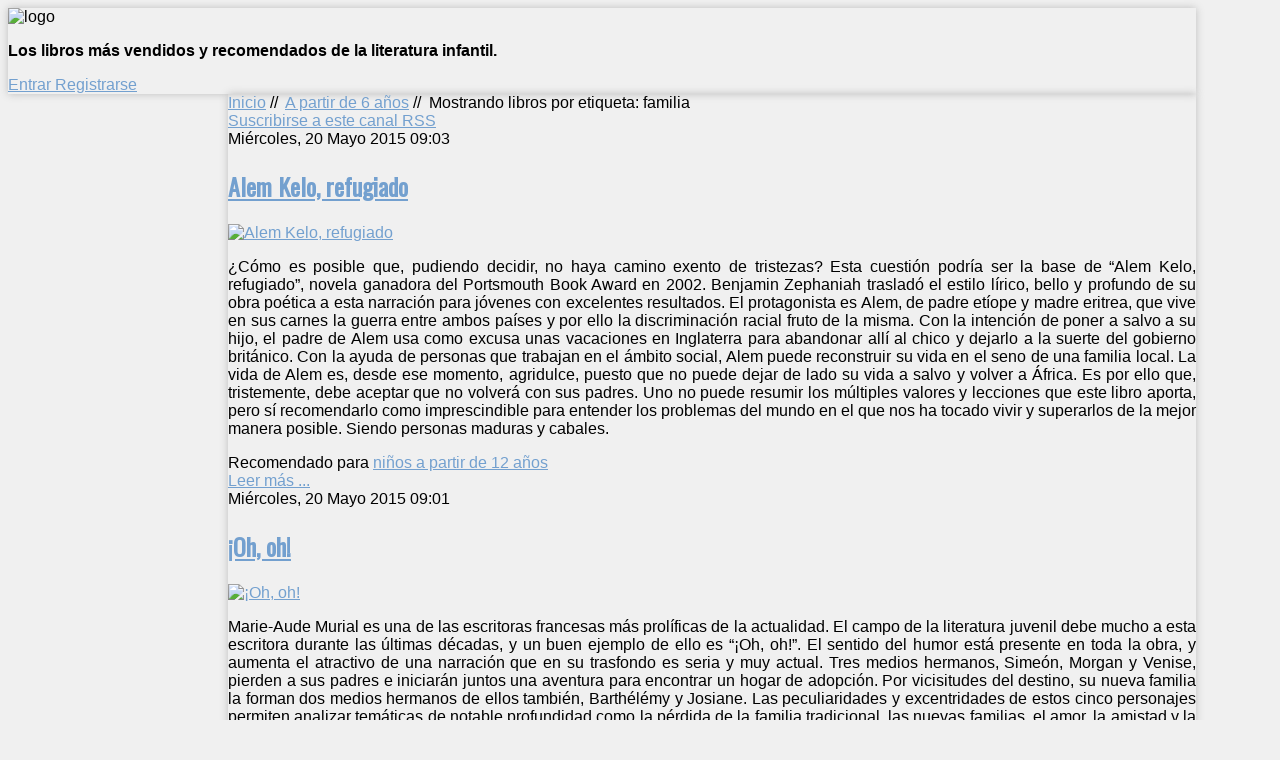

--- FILE ---
content_type: text/html; charset=utf-8
request_url: http://librosinfantiles.net/a-partir-de-6-anos-edad/itemlist/tag/familia
body_size: 18045
content:

<!DOCTYPE HTML>

<html xmlns="http://www.w3.org/1999/xhtml" xml:lang="es-ES" lang="es-ES"
>

<head>

<div id="fb-root"></div>

<script>(function(d, s, id) {

  var js, fjs = d.getElementsByTagName(s)[0];

  if (d.getElementById(id)) return;

  js = d.createElement(s); js.id = id;

  js.src = "//connect.facebook.net/es_LA/all.js#xfbml=1&appId=227187214006710";

  fjs.parentNode.insertBefore(js, fjs);

}(document, 'script', 'facebook-jssdk'));</script>

  <base href="http://librosinfantiles.net/a-partir-de-6-anos-edad/itemlist/tag/familia" />
  <meta http-equiv="content-type" content="text/html; charset=utf-8" />
  <meta name="keywords" content="libros infantiles cuentos educativos lectura niños" />
  <meta name="og:url" content="http://librosinfantiles.net/a-partir-de-6-anos-edad/itemlist/tag/familia" />
  <meta name="og:title" content="Mostrando libros por etiqueta: familia" />
  <meta name="og:type" content="Article" />
  <meta name="og:description" content="Guía de libros infantiles por edades, temas y valores." />
  <meta name="description" content="Guía de libros infantiles por edades, temas y valores." />
  <meta name="generator" content="Joomla! - Open Source Content Management" />
  <title>Mostrando libros por etiqueta: familia</title>
  <link href="/a-partir-de-6-anos-edad/itemlist/tag/familia?format=feed&amp;limitstart=&amp;type=rss" rel="alternate" type="application/rss+xml" title="RSS 2.0" />
  <link href="/a-partir-de-6-anos-edad/itemlist/tag/familia?format=feed&amp;limitstart=&amp;type=atom" rel="alternate" type="application/atom+xml" title="Atom 1.0" />
  <link href="/media/com_favicon/icons/1/favicon.ico" rel="shortcut icon" type="image/vnd.microsoft.icon" />
  <link rel="stylesheet" href="/media/system/css/modal.css" type="text/css" />
  <link rel="stylesheet" href="/components/com_k2/css/k2.css" type="text/css" />
  <script src="/media/system/js/mootools-core.js" type="text/javascript"></script>
  <script src="/media/system/js/core.js" type="text/javascript"></script>
  <script src="/media/system/js/modal.js" type="text/javascript"></script>
  <script src="//ajax.googleapis.com/ajax/libs/jquery/1.8/jquery.min.js" type="text/javascript"></script>
  <script src="/media/k2/assets/js/k2.noconflict.js" type="text/javascript"></script>
  <script src="/components/com_k2/js/k2.js" type="text/javascript"></script>
  <script src="/media/system/js/mootools-more.js" type="text/javascript"></script>
  <script type="text/javascript">

		window.addEvent('domready', function() {

			SqueezeBox.initialize({});
			SqueezeBox.assign($$('a.modal'), {
				parse: 'rel'
			});
		});var K2SitePath = '/';function keepAlive() {	var myAjax = new Request({method: "get", url: "index.php"}).send();} window.addEvent("domready", function(){ keepAlive.periodical(840000); });
  </script>





<meta name="viewport" content="initial-scale=1.0, maximum-scale=1.0, minimum-scale=1.0, user-scalable=no" />

<!-- Css and js addons for vertex features -->	
	<link rel="stylesheet" type="text/css" href="http://fonts.googleapis.com/css?family=Oswald" />
<style type="text/css"> 



/* MAX IMAGE WIDTH */

img {
height:auto !important;
max-width:100% !important;
-webkit-box-sizing: border-box !important; /* Safari/Chrome, other WebKit */
-moz-box-sizing: border-box !important;    /* Firefox, other Gecko */
box-sizing: border-box !important;         /* Opera/IE 8+ */
}

.full_width {
width:100% !important;
-webkit-box-sizing: border-box !important; /* Safari/Chrome, other WebKit */
-moz-box-sizing: border-box !important;    /* Firefox, other Gecko */
box-sizing: border-box !important;         /* Opera/IE 8+ */
}



#s5_responsive_modile_drop_down_wrap input {
width:96% !important;
}
#s5_responsive_mobile_drop_down_search input {
width:100% !important;
}



@media screen and (max-width: 750px){
	body {
	height:100% !important;
	position:relative !important;
	padding-bottom:48px !important;
	}
}


	#s5_responsive_mobile_bottom_bar, #s5_responsive_mobile_top_bar {
	background:#0B0B0B;
	background: -moz-linear-gradient(top, #272727 0%, #0B0B0B 100%); /* FF3.6+ */
	background: -webkit-gradient(linear, left top, left bottom, color-stop(0%,#272727), color-stop(100%,#0B0B0B)); /* Chrome,Safari4+ */
	background: -webkit-linear-gradient(top, #272727 0%,#0B0B0B 100%); /* Chrome10+,Safari5.1+ */
	background: -o-linear-gradient(top, #272727 0%,#0B0B0B 100%); /* Opera11.10+ */
	background: -ms-linear-gradient(top, #272727 0%,#0B0B0B 100%); /* IE10+ */
	background: linear-gradient(top, #272727 0%,#0B0B0B 100%); /* W3C */
			font-family: Oswald !important;
	}
	
	.s5_responsive_mobile_drop_down_inner, .s5_responsive_mobile_drop_down_inner input, .s5_responsive_mobile_drop_down_inner button, .s5_responsive_mobile_drop_down_inner .button, #s5_responsive_mobile_drop_down_search .validate {
	font-family: Oswald !important;
	}
	
	.s5_responsive_mobile_drop_down_inner button:hover, .s5_responsive_mobile_drop_down_inner .button:hover {
	background:#0B0B0B !important;
	}
	
	#s5_responsive_mobile_drop_down_menu, #s5_responsive_mobile_drop_down_menu a, #s5_responsive_mobile_drop_down_login a {
	font-family: Oswald !important;
	color:#FFFFFF !important;
	}
	
	#s5_responsive_mobile_bar_active, #s5_responsive_mobile_drop_down_menu .current a, .s5_responsive_mobile_drop_down_inner .s5_mod_h3, .s5_responsive_mobile_drop_down_inner .s5_h3_first {
	color:#73A0CF !important;
	}
	
	.s5_responsive_mobile_drop_down_inner button, .s5_responsive_mobile_drop_down_inner .button {
	background:#73A0CF !important;
	}
	
	#s5_responsive_mobile_drop_down_menu .active ul li, #s5_responsive_mobile_drop_down_menu .current ul li a, #s5_responsive_switch_mobile a, #s5_responsive_switch_desktop a, #s5_responsive_modile_drop_down_wrap {
	color:#FFFFFF !important;
	}
	
	#s5_responsive_mobile_toggle_click_menu span {
	border-right:solid 1px #272727;
	}

	#s5_responsive_mobile_toggle_click_menu {
	border-right:solid 1px #0B0B0B;
	}

	#s5_responsive_mobile_toggle_click_search span, #s5_responsive_mobile_toggle_click_register span, #s5_responsive_mobile_toggle_click_login span, #s5_responsive_mobile_scroll a {
	border-left:solid 1px #272727;
	}

	#s5_responsive_mobile_toggle_click_search, #s5_responsive_mobile_toggle_click_register, #s5_responsive_mobile_toggle_click_login, #s5_responsive_mobile_scroll {
	border-left:solid 1px #0B0B0B;
	}

	.s5_responsive_mobile_open, .s5_responsive_mobile_closed:hover, #s5_responsive_mobile_scroll:hover {
	background:#272727;
	}

	#s5_responsive_mobile_drop_down_menu .s5_responsive_mobile_drop_down_inner, #s5_responsive_mobile_drop_down_register .s5_responsive_mobile_drop_down_inner, #s5_responsive_mobile_drop_down_login .s5_responsive_mobile_drop_down_inner, #s5_responsive_mobile_drop_down_search .s5_responsive_mobile_drop_down_inner {
	background:#272727;
	}




	@media screen and (max-width: 579px){
	
		#s5_top_row1_area1 {
			display:none;
		}
	
	}
	


	.s5_wrap {
	max-width:1300px !important;
	}
	


	
	@media screen and (min-width: 1300px){
	
		#s5_right_top_wrap {
		width:0px !important;
		}
		#s5_right_inset_wrap {
		width:0px !important;
		}
		#s5_right_wrap {
		width:0px !important;
		}
		#s5_right_bottom_wrap {
		width:0px !important;
		}
		#s5_left_top_wrap {
		width:286px !important;
		}
		#s5_left_inset_wrap {
		width:0px !important;
		}
		#s5_left_wrap {
		width:286px !important;
		}
		#s5_left_bottom_wrap {
		width:286px !important;
		}
		#s5_right_column_wrap {
		width:0px !important;
		margin-left:-286px !important;
		}
		#s5_left_column_wrap {
		width:286px !important;
		}
		#s5_center_column_wrap_inner {
		margin-left:286px !important;
		margin-right:0px !important;
		}
	
	}
	
		
		
		


	@media screen and (max-width: 970px){
	
		#s5_right_top_wrap {
		width:0px !important;
		}
		#s5_right_inset_wrap {
		width:0px !important;
		}
		#s5_right_wrap {
		width:0px !important;
		}
		#s5_right_bottom_wrap {
		width:0px !important;
		}
		#s5_left_top_wrap {
		width:220px !important;
		}
		#s5_left_inset_wrap {
		width:220px !important;
		}
		#s5_left_wrap {
		width:220px !important;
		}
		#s5_left_bottom_wrap {
		width:220px !important;
		}
		#s5_right_column_wrap {
		width:0px !important;
		margin-left:-220px !important;
		}
		#s5_left_column_wrap {
		width:220px !important;
		}
		#s5_center_column_wrap_inner {
		margin-left:220px !important;
		margin-right:0px !important;
		}
	
	}
	




































</style><script type="text/javascript">//<![CDATA[



//]]></script>
	
<link rel="stylesheet" href="http://librosinfantiles.net/templates/system/css/system.css" type="text/css" />
<link rel="stylesheet" href="http://librosinfantiles.net/templates/system/css/general.css" type="text/css" />

<link href="http://librosinfantiles.net/templates/shape5_vertex/css/template_default.css" rel="stylesheet" type="text/css" />
<link href="http://librosinfantiles.net/templates/shape5_vertex/css/template.css" rel="stylesheet" type="text/css" />


<link href="http://librosinfantiles.net/templates/shape5_vertex/css/com_content.css" rel="stylesheet" type="text/css" />

<link href="http://librosinfantiles.net/templates/shape5_vertex/css/editor.css" rel="stylesheet" type="text/css" />

<link href="http://librosinfantiles.net/templates/shape5_vertex/css/thirdparty.css" rel="stylesheet" type="text/css" />





<link href="http://librosinfantiles.net/templates/shape5_vertex/css/multibox/multibox.css" rel="stylesheet" type="text/css" />
<link href="http://librosinfantiles.net/templates/shape5_vertex/css/multibox/ajax.css" rel="stylesheet" type="text/css" />
<script type="text/javascript" src="http://librosinfantiles.net/templates/shape5_vertex/js/multibox/overlay.js"></script>
<script type="text/javascript" src="http://librosinfantiles.net/templates/shape5_vertex/js/multibox/multibox.js"></script>


<link href="http://librosinfantiles.net/templates/shape5_vertex/favicon.ico" rel="shortcut icon" type="image/x-icon" />

<script type="text/javascript" src="http://librosinfantiles.net/templates/shape5_vertex/js/s5_font_adjuster.js"></script>



	<link rel="stylesheet" type="text/css" href="http://librosinfantiles.net/templates/shape5_vertex/css/s5_responsive_bars.css" />
	<link href="http://librosinfantiles.net/templates/shape5_vertex/css/s5_responsive_hide_classes.css" rel="stylesheet" type="text/css" />


	<link rel="stylesheet" type="text/css" href="http://librosinfantiles.net/templates/shape5_vertex/css/s5_responsive.css" />
	
	

<link rel="stylesheet" type="text/css" href="http://librosinfantiles.net/templates/shape5_vertex/css/custom.css" />
<!-- Info Slide Script - Called in header so css validates -->	
<link href="http://librosinfantiles.net/templates/shape5_vertex/css/s5_info_slide.css" rel="stylesheet" type="text/css" />
<script type="text/javascript" src="http://librosinfantiles.net/templates/shape5_vertex/js/s5_info_slide.js"></script>


<!-- File compression. Needs to be called last on this file -->	
<!-- The excluded files, listed below the compressed php files, are excluded because their calls vary per device or per browser. Included compression files are only ones that have no conditions and are included on all devices and browsers. Otherwise unwanted css will compile in the compressed files. -->	










<link rel="stylesheet" type="text/css" href="http://fonts.googleapis.com/css?family=Oswald" />




<style type="text/css"> 

body {font-family: 'Arial',Helvetica,Arial,Sans-Serif ;

background:#F0F0F0;

} 



#s5_search input, #s5_menu_wrap, .s5_mod_h3, #subMenusContainer, h2 {

font-family: Oswald;

}




#s5_menu_wrap, .s5_mod_h3 {

text-transform:uppercase;

}









#s5_header_area_inner2, .module_round_box, .module_round_box-dark, #s5_component_wrap, #s5_footer_area_inner2 {

-webkit-box-shadow: 0 0px 8px #BDBDBD;

-moz-box-shadow: 0 0px 8px #BDBDBD;

box-shadow: 0 0px 8px #BDBDBD; 

}



a, .module_round_box .s5_h3_first, .module_round_box-none .s5_h3_first, .module_round_box ul.menu .current a, h2, h4, #s5_md_outer_wrap h3 {

color:#73A0CF;

}



#s5_nav li.active a, #s5_nav li.mainMenuParentBtnFocused a, #s5_nav li:hover a, .btn-link {

color:#73A0CF;

}



.btn-primary, .button, li.pagenav-next, li.pagenav-prev, .validate, .dropdown-menu li > a:hover, .dropdown-menu li > a:focus, .dropdown-submenu:hover > a, .dropdown-menu .active > a, .dropdown-menu .active > a:hover, .nav-list > .active > a, .nav-list > .active > a:hover, .nav-pills > .active > a, .nav-pills > .active > a:hover, .btn-group.open .btn-primary.dropdown-toggle, .pager a {

background:#73A0CF;

}



#subMenusContainer div.s5_sub_wrap ul, #subMenusContainer div.s5_sub_wrap_rtl ul, #subMenusContainer div.s5_sub_wrap_lower ul, #subMenusContainer div.s5_sub_wrap_lower_rtl ul {

border-bottom:solid 3px #73A0CF;

}













/* k2 stuff */

div.itemHeader h2.itemTitle, div.catItemHeader h3.catItemTitle, h3.userItemTitle a, #comments-form p, #comments-report-form p, #comments-form span, #comments-form .counter, #comments .comment-author, #comments .author-homepage,

#comments-form p, #comments-form #comments-form-buttons, #comments-form #comments-form-error, #comments-form #comments-form-captcha-holder {font-family: 'Arial',Helvetica,Arial,Sans-Serif ;} 

	

.s5_wrap{width:94%;}	

</style>

</head>



<body id="s5_body">



<div id="s5_scrolltotop"></div>



<!-- Top Vertex Calls -->

<!-- Call top bar for mobile devices if layout is responsive -->	
	
<!-- s5_responsive_mobile_top_bar_spacer must be called to keep a space at the top of the page since s5_responsive_mobile_top_bar_wrap is position absolute. -->	
<div id="s5_responsive_mobile_top_bar_spacer"></div>

<!-- s5_responsive_mobile_top_bar_wrap must be called off the page and not with display:none or it will cause issues with the togglers. -->
<div id="s5_responsive_mobile_top_bar_wrap" style="margin-top:-50000px;position:absolute;z-index:20;top:0px">

	<div id="s5_responsive_mobile_top_bar" class="s5_responsive_mobile_bar_light">

			<div id="s5_responsive_mobile_toggle_click_menu" style="display:block;float:left">
				<span></span>
			</div>
			
						
			<div id="s5_responsive_mobile_toggle_click_login" style="display:none;float:right">
				<span></span>
			</div>
			
			<div id="s5_responsive_mobile_toggle_click_register" style="display:none;float:right">
				<span></span>
			</div>
			
			<div id="s5_responsive_mobile_toggle_click_search" style="display:block;float:right">
				<span></span>
			</div>

		<div style="clear:both;height:0px"></div>
		
	</div>

	<div id="s5_responsive_modile_drop_down_wrap" class="s5_responsive_modile_drop_down_wrap_loading">
		<div id="s5_responsive_mobile_drop_down_menu">
			<div class="s5_responsive_mobile_drop_down_inner" style="-webkit-box-shadow: 0px 0px 16px rgba(0, 0, 0, 0.6);-moz-box-shadow: 0px 0px 16px rgba(0, 0, 0, 0.6);box-shadow: 0px 0px 16px rgba(0, 0, 0, 0.6);">
									
<ul class="menu">
<li class="item-435"><a href="/" >Inicio</a></li><li class="item-624"><a href="/menos-de-3-anos" >Menos de 3 años</a></li><li class="item-587"><a href="/a-partir-de-3-anos-edad" >A partir de 3 años</a></li><li class="item-590 current active"><a href="/a-partir-de-6-anos-edad" >A partir de 6 años</a></li><li class="item-591"><a href="/a-partir-de-9-anos-edad" >A partir de 9 años</a></li><li class="item-593"><a href="/a-partir-de-12-anos-de-edad" >A partir de 12 años</a></li><li class="item-588"><a href="/ilustradores-infantiles" >Ilustradores</a></li><li class="item-589"><a href="/autores" >Autores</a></li><li class="item-507"><a href="/contacto" >Contacto</a></li><li class="item-595"><a href="/buscador" >Buscador</a></li></ul>
							</div>
		</div>
		
		<div id="s5_responsive_mobile_drop_down_search">
			<div class="s5_responsive_mobile_drop_down_inner" style="-webkit-box-shadow: 0px 0px 16px rgba(0, 0, 0, 0.6);-moz-box-shadow: 0px 0px 16px rgba(0, 0, 0, 0.6);box-shadow: 0px 0px 16px rgba(0, 0, 0, 0.6);">
								  					<form method="post" action="http://librosinfantiles.net/">
						<input type="text" onfocus="if (this.value=='Buscar...') this.value='';" onblur="if (this.value=='') this.value='Buscar...';" value="Buscar..." id="s5_responsive_mobile_search" name="searchword" />
						<input type="hidden" value="search" name="task" />
						<input type="hidden" value="com_search" name="option" />
						<input type="hidden" value="1" name="Itemid" />
					</form>
							</div>
		</div>
		
		<div id="s5_responsive_mobile_drop_down_login">
			<div class="s5_responsive_mobile_drop_down_inner" id="s5_responsive_mobile_drop_down_login_inner" style="-webkit-box-shadow: 0px 0px 16px rgba(0, 0, 0, 0.6);-moz-box-shadow: 0px 0px 16px rgba(0, 0, 0, 0.6);box-shadow: 0px 0px 16px rgba(0, 0, 0, 0.6);">
			</div>
		</div>
		
			
		<div id="s5_responsive_mobile_drop_down_register">
			<div class="s5_responsive_mobile_drop_down_inner" id="s5_responsive_mobile_drop_down_register_inner" style="-webkit-box-shadow: 0px 0px 16px rgba(0, 0, 0, 0.6);-moz-box-shadow: 0px 0px 16px rgba(0, 0, 0, 0.6);box-shadow: 0px 0px 16px rgba(0, 0, 0, 0.6);">
			</div>
		</div>
		
					
	</div>

</div>

<script language="JavaScript" type="text/javascript">
	var s5_responsive_login_url = "";
	var s5_responsive_register_url = "";
</script>
<script type="text/javascript" language="javascript" src="http://librosinfantiles.net/templates/shape5_vertex/js/s5_responsive_mobile_bar.js"></script>

<!-- Fixed Tabs -->	

<!-- Drop Down -->	



<!-- Body Padding Div Used For Responsive Spacing -->		

<div id="s5_body_padding">



	<!-- Header -->			

		<div id="s5_header_area1">		

		<div id="s5_header_area2">	

		<div id="s5_header_area_inner" class="s5_wrap">		

		<div id="s5_header_area_inner2">	

			<div id="s5_header_wrap">

			

				
					<img alt="logo"  style="height:135px;width:915px" src="http://librosinfantiles.net/templates/shape5_vertex/images/s5_logo.png" id="s5_logo" onClick="window.document.location.href='http://librosinfantiles.net/'" />

				
				

				
				

				<div style="clear:both; height:0px"></div>			

			</div>

			

			
			

			
				<div id="s5_breadcrumb_fonts_wrap">

					
						<div id="s5_breadcrumb_wrap">

									<div class="moduletable">
			

<div class="custom"  >
	<p><strong>Los libros más vendidos y recomendados de la literatura infantil.</strong></p></div>
		</div>
	

						</div>

					
					

					
						<div id="s5_social_wrap1">

							<div id="s5_social_wrap_inner">

							

								
									<div id="s5_facebook" onClick="window.open('https://www.facebook.com/librosinfantiles.net?ref=hl')"></div>

									

									

								
								
									

								

									

									<div id="s5_loginreg">	

											<div id="s5_logregtm">

											

												
													<a href="/component/users/?view=login" id="s5_login">

														Entrar
													</a>

												
											

												
													<a href="/component/users/?view=registration" id="s5_register">

														Registrarse
													</a>

												


											</div>

									

									</div>

								
								

								
									<div id="fontControls"></div>

								
							

							</div>

						</div>

					
				

				<div style="clear:both;height:0px"></div>

				</div>

			

			
			

		</div>

		</div>

		</div>

		</div>

	<!-- End Header -->	

	

		

	

	<!-- Top Row1 -->	

		
	<!-- End Top Row1 -->	

		

		

		

	<!-- Top Row2 -->	

		
	<!-- End Top Row2 -->

	

	

	

	<!-- Top Row3 -->	

		
	<!-- End Top Row3 -->	

		

		

		

	<!-- Center area -->	

		
		<div id="s5_center_area1">

		<div id="s5_center_area2">

		<div id="s5_center_area_inner" class="s5_wrap">

		

		<!-- Above Columns Wrap -->	

			
		<!-- End Above Columns Wrap -->			

				

			<!-- Columns wrap, contains left, right and center columns -->	

			<div id="s5_columns_wrap">

			<div id="s5_columns_wrap_inner">

				

				<div id="s5_center_column_wrap">

				<div id="s5_center_column_wrap_inner" style="margin-left:220px; margin-right:0px;">

					

					
					

					
						

						<div id="s5_component_wrap">

						<div id="s5_component_wrap_inner">

						

							
						

								<div id="s5_above_body_wrap">

									

									<div id="s5_above_body">

									<div id="s5_above_body_inner">

									

										
											<div id="s5_pos_above_body_1" class="s5_float_left" style="width:100%">

														<div class="s5_fourdivs_1">
		<div class="s5_fourdivs_2">
		<div class="s5_fourdivs_3">
		<div class="s5_fourdivs_4">
						
<div class="breadcrumbs">
<a href="/" class="pathway">Inicio</a> //  <img src="/templates/shape5_vertex/images/system/arrow.png" alt=""  /> <a href="/a-partir-de-6-anos-edad" class="pathway">A partir de 6 años</a> //  <img src="/templates/shape5_vertex/images/system/arrow.png" alt=""  /> <span>Mostrando libros por etiqueta: familia</span></div>
		</div>
		</div>
		</div>
		</div>
	

											</div>

										
										

										
										

										
										

										
										

										
										

																

										<div style="clear:both; height:0px"></div>



									</div>

									</div>

								

								</div>



							
									

							
							

								
<div id="system-message-container">
</div>

<!-- Start K2 Tag Layout -->
<div id="k2Container" class="tagView">

	
		<!-- RSS feed icon -->
	<div class="k2FeedIcon">
		<a href="/a-partir-de-6-anos-edad/itemlist/tag/familia?format=feed&amp;limitstart=" title="Suscribirse a este canal RSS">
			<span>Suscribirse a este canal RSS</span>
		</a>
		<div class="clr"></div>
	</div>
	
		<div class="tagItemList">
		
		<!-- Start K2 Item Layout -->
		<div class="tagItemView">

			<div class="tagItemHeader">
								<!-- Date created -->
				<span class="tagItemDateCreated">
					Miércoles, 20 Mayo 2015 09:03				</span>
							
			  			  <!-- Item title -->
			  <h2 class="tagItemTitle">
			  						<a href="/a-partir-de-12-anos-de-edad/item/775-alem-kelo-refugiado">
			  		Alem Kelo, refugiado			  	</a>
			  				  </h2>
			  		  </div>

		  <div class="tagItemBody">
			  			  <!-- Item Image -->
			  <div class="tagItemImageBlock">
				  <span class="tagItemImage">
				    <a href="/a-partir-de-12-anos-de-edad/item/775-alem-kelo-refugiado" title="Alem Kelo, refugiado">
				    	<img src="/media/k2/items/cache/f3051eb70b962b646ad926757115bce0_Generic.jpg" alt="Alem Kelo, refugiado" style="width:300px; height:auto;" />
				    </a>
				  </span>
				  <div class="clr"></div>
			  </div>
			  			  
			  			  <!-- Item introtext -->
			  <div class="tagItemIntroText">
			  	<p class="MsoNormal" style="text-align: justify;">¿Cómo es posible que, pudiendo decidir, no haya camino exento de tristezas? Esta cuestión podría ser la base de “Alem Kelo, refugiado”, novela ganadora del Portsmouth Book Award en 2002. Benjamin Zephaniah trasladó el estilo lírico, bello y profundo de su obra poética a esta narración para jóvenes con excelentes resultados. El protagonista es Alem, de padre etíope y madre eritrea, que vive en sus carnes la guerra entre ambos países y por ello la discriminación racial fruto de la misma. Con la intención de poner a salvo a su hijo, el padre de Alem usa como excusa unas vacaciones en Inglaterra para abandonar allí al chico y dejarlo a la suerte del gobierno británico. Con la ayuda de personas que trabajan en el ámbito social, Alem puede reconstruir su vida en el seno de una familia local. La vida de Alem es, desde ese momento, agridulce, puesto que no puede dejar de lado su vida a salvo y volver a África. Es por ello que, tristemente, debe aceptar que no volverá con sus padres. Uno no puede resumir los múltiples valores y lecciones que este libro aporta, pero sí recomendarlo como imprescindible para entender los problemas del mundo en el que nos ha tocado vivir y superarlos de la mejor manera posible. Siendo personas maduras y cabales.</p>			  </div>
			  
			  <div class="clr"></div>
		  </div>
		  
		  <div class="clr"></div>
		  
		  		  
						<!-- Item category name -->
			<div class="tagItemCategory">
				<span>Recomendado para</span>
				<a href="/a-partir-de-12-anos-de-edad">niños a partir de 12 años</a>
			</div>
						
						<!-- Item "read more..." link -->
			<div class="tagItemReadMore">
				<a class="k2ReadMore" href="/a-partir-de-12-anos-de-edad/item/775-alem-kelo-refugiado">
					Leer más ...				</a>
			</div>
			
			<div class="clr"></div>
		</div>
		<!-- End K2 Item Layout -->
		
		
		<!-- Start K2 Item Layout -->
		<div class="tagItemView">

			<div class="tagItemHeader">
								<!-- Date created -->
				<span class="tagItemDateCreated">
					Miércoles, 20 Mayo 2015 09:01				</span>
							
			  			  <!-- Item title -->
			  <h2 class="tagItemTitle">
			  						<a href="/a-partir-de-12-anos-de-edad/item/772-oh-oh">
			  		¡Oh, oh!			  	</a>
			  				  </h2>
			  		  </div>

		  <div class="tagItemBody">
			  			  <!-- Item Image -->
			  <div class="tagItemImageBlock">
				  <span class="tagItemImage">
				    <a href="/a-partir-de-12-anos-de-edad/item/772-oh-oh" title="&iexcl;Oh, oh!">
				    	<img src="/media/k2/items/cache/32a94b4f860c9ea010c2508169f36f36_Generic.jpg" alt="&iexcl;Oh, oh!" style="width:300px; height:auto;" />
				    </a>
				  </span>
				  <div class="clr"></div>
			  </div>
			  			  
			  			  <!-- Item introtext -->
			  <div class="tagItemIntroText">
			  	<p class="MsoNormal" style="text-align: justify;">Marie-Aude Murial es una de las escritoras francesas más prolíficas de la actualidad. El campo de la literatura juvenil debe mucho a esta escritora durante las últimas décadas, y un buen ejemplo de ello es “¡Oh, oh!”. El sentido del humor está presente en toda la obra, y aumenta el atractivo de una narración que en su trasfondo es seria y muy actual. Tres medios hermanos, Simeón, Morgan y Venise, pierden a sus padres e iniciarán juntos una aventura para encontrar un hogar de adopción. Por vicisitudes del destino, su nueva familia la forman dos medios hermanos de ellos también, Barthélémy y Josiane. Las peculiaridades y excentridades de estos cinco personajes permiten analizar temáticas de notable profundidad como la pérdida de la familia tradicional, las nuevas familias, el amor, la amistad y la condición sexual. El estilo es simple y directo, lo cual añade realismo sin restar ápices de profunidad a este bello relato.</p>			  </div>
			  
			  <div class="clr"></div>
		  </div>
		  
		  <div class="clr"></div>
		  
		  		  
						<!-- Item category name -->
			<div class="tagItemCategory">
				<span>Recomendado para</span>
				<a href="/a-partir-de-12-anos-de-edad">niños a partir de 12 años</a>
			</div>
						
						<!-- Item "read more..." link -->
			<div class="tagItemReadMore">
				<a class="k2ReadMore" href="/a-partir-de-12-anos-de-edad/item/772-oh-oh">
					Leer más ...				</a>
			</div>
			
			<div class="clr"></div>
		</div>
		<!-- End K2 Item Layout -->
		
		
		<!-- Start K2 Item Layout -->
		<div class="tagItemView">

			<div class="tagItemHeader">
								<!-- Date created -->
				<span class="tagItemDateCreated">
					Miércoles, 20 Mayo 2015 08:59				</span>
							
			  			  <!-- Item title -->
			  <h2 class="tagItemTitle">
			  						<a href="/a-partir-de-6-anos-edad/item/771-ug-el-pequeno-genio-de-la-edad-de-piedra">
			  		Ug: el pequeño genio de la Edad de Piedra			  	</a>
			  				  </h2>
			  		  </div>

		  <div class="tagItemBody">
			  			  <!-- Item Image -->
			  <div class="tagItemImageBlock">
				  <span class="tagItemImage">
				    <a href="/a-partir-de-6-anos-edad/item/771-ug-el-pequeno-genio-de-la-edad-de-piedra" title="Ug: el peque&ntilde;o genio de la Edad de Piedra">
				    	<img src="/media/k2/items/cache/9b61c9add26ae66de11f78f97af7a160_Generic.jpg" alt="Ug: el peque&ntilde;o genio de la Edad de Piedra" style="width:300px; height:auto;" />
				    </a>
				  </span>
				  <div class="clr"></div>
			  </div>
			  			  
			  			  <!-- Item introtext -->
			  <div class="tagItemIntroText">
			  	<p class="MsoNormal" style="text-align: justify;">Pocos son los cuentos infantiles ambientados en la Prehistoria. Una excepción de “Ug: el pequeño genio de la Edad de Piedra”, de Raymond Briggs. A través de este relato el autor introduce ideas y reflexiones muy útiles tanto para niños como para adultos, pensamientos que darán qué pensar a más de uno. Ug es un niño cuya mentalidad parece pertenecer a una época muy posterior a la que le toca vivir: la Edad de Piedra. Ug idea inventos tan variopintos como la rueda o los barcos, y sugiere actividades como cocinar a los cocinarlos, sin que ninguno de ello prospere. La culpa de ello la tienen los adultos de su entorno, quienes no entienden para qué sirve todo ello y lo critican. Ug verá así reprimida su creatividad y sus herramientas de prosperidad se verán condenadas al olvido… Algo que tristemente ha sucedido reiteradamente a lo largo de la Historia y en todas las épocas. Y es que debemos de dejar de lado los prejuicios y abrazar cualquier idea que nos permita progresar y mejorarnos. Dar la bienvenida al progreso sin condiciones, una filosofía que le permitió a este libro ser finalista del Premio Nestlé.</p>			  </div>
			  
			  <div class="clr"></div>
		  </div>
		  
		  <div class="clr"></div>
		  
		  		  
						<!-- Item category name -->
			<div class="tagItemCategory">
				<span>Recomendado para</span>
				<a href="/a-partir-de-6-anos-edad">niños a partir de 6 años</a>
			</div>
						
						<!-- Item "read more..." link -->
			<div class="tagItemReadMore">
				<a class="k2ReadMore" href="/a-partir-de-6-anos-edad/item/771-ug-el-pequeno-genio-de-la-edad-de-piedra">
					Leer más ...				</a>
			</div>
			
			<div class="clr"></div>
		</div>
		<!-- End K2 Item Layout -->
		
		
		<!-- Start K2 Item Layout -->
		<div class="tagItemView">

			<div class="tagItemHeader">
								<!-- Date created -->
				<span class="tagItemDateCreated">
					Miércoles, 20 Mayo 2015 08:59				</span>
							
			  			  <!-- Item title -->
			  <h2 class="tagItemTitle">
			  						<a href="/a-partir-de-6-anos-edad/item/770-dodo-se-casa">
			  		Dodo se casa			  	</a>
			  				  </h2>
			  		  </div>

		  <div class="tagItemBody">
			  			  <!-- Item Image -->
			  <div class="tagItemImageBlock">
				  <span class="tagItemImage">
				    <a href="/a-partir-de-6-anos-edad/item/770-dodo-se-casa" title="Dodo se casa">
				    	<img src="/media/k2/items/cache/f9adbb275ff31ab154bc7deaace15fcf_Generic.jpg" alt="Dodo se casa" style="width:300px; height:auto;" />
				    </a>
				  </span>
				  <div class="clr"></div>
			  </div>
			  			  
			  			  <!-- Item introtext -->
			  <div class="tagItemIntroText">
			  	<p class="MsoNormal" style="text-align: justify;">“Dodo se casa” es una entrega de la celebérrima saga “El mundo de Lottie”, de la alemana (adoptada estadounidense) Petra Mathers. Los habituales personajes como Lottie el pollo, Herbie el pato y Dodo, una ave alemana, son acompañados por un nuevo individuo casi protagonista para la ocasión: el ave marina Vince. Éste es realmente un piloto de aviación del cual Dodo se enamora. A pesar de que la premisa y las ilustraciones, adorables y divertidas de la propia Mathers, invitan a un cuento cálido y sencillo, la trama adquiere profundiad a través de la psicología de Vince. Y es que él perdió una pata en una misión y se ha vuelto huraño, difícil de tratar y de comportamiento variable. Eso no quita que, en el fondo, sea una bellísima persona, la que Dodo quiere resucitar y por la que quiere luchar. Así es como sucede, pues la unión ayuda a Vince y ambos se casan, saliendo la luz del sol incluso en los momentos más difíciles. Ese es el mensaje a captar por los pequeños lectores y que hacen merecer la pena esta obra.</p>			  </div>
			  
			  <div class="clr"></div>
		  </div>
		  
		  <div class="clr"></div>
		  
		  		  
						<!-- Item category name -->
			<div class="tagItemCategory">
				<span>Recomendado para</span>
				<a href="/a-partir-de-6-anos-edad">niños a partir de 6 años</a>
			</div>
						
						<!-- Item "read more..." link -->
			<div class="tagItemReadMore">
				<a class="k2ReadMore" href="/a-partir-de-6-anos-edad/item/770-dodo-se-casa">
					Leer más ...				</a>
			</div>
			
			<div class="clr"></div>
		</div>
		<!-- End K2 Item Layout -->
		
		
		<!-- Start K2 Item Layout -->
		<div class="tagItemView">

			<div class="tagItemHeader">
								<!-- Date created -->
				<span class="tagItemDateCreated">
					Miércoles, 20 Mayo 2015 08:59				</span>
							
			  			  <!-- Item title -->
			  <h2 class="tagItemTitle">
			  						<a href="/a-partir-de-6-anos-edad/item/767-nunca-jamas-comere-tomates">
			  		Nunca jamás comeré tomates			  	</a>
			  				  </h2>
			  		  </div>

		  <div class="tagItemBody">
			  			  <!-- Item Image -->
			  <div class="tagItemImageBlock">
				  <span class="tagItemImage">
				    <a href="/a-partir-de-6-anos-edad/item/767-nunca-jamas-comere-tomates" title="Nunca jam&aacute;s comer&eacute; tomates">
				    	<img src="/media/k2/items/cache/96e5c789d9b8bf3a9e86699e2b445aec_Generic.jpg" alt="Nunca jam&aacute;s comer&eacute; tomates" style="width:300px; height:auto;" />
				    </a>
				  </span>
				  <div class="clr"></div>
			  </div>
			  			  
			  			  <!-- Item introtext -->
			  <div class="tagItemIntroText">
			  	<p class="MsoNormal" style="text-align: justify;">Los quebraderos de cabeza que un niño pequeño puede llegar a dar no se los imagina uno antes de ser padre o hermano mayor. Es por ello que no se suele estar preparado para contrarrestar los deseos del crío y encauzar su comportamiento. En “Nunca jamás comeré tomates”, como su título indica, Lauren Child habla del tema de la comida. Juan batalla de todas las maneras para que su hermana pequeña, Tolola, acceda y se coma una cena variada. Juan piensa que no puede salir siempre con la suya y rechazar, por ejemplo, las verduras. Para alcanzar tal fin, Juan utiliza el ingenio y crea expectativas a Tolola, quien acaba imaginando que la comida viene de un lugar muy especial y le aportará muchos nutrientes. Desde guisantes groenlandeses hasta zanahorias de Júpiter, pasando por puré del Monte Fuji. El libro, como obra, además es el paradigma del equilibrio entre el texto y las ilustraciones, atractivo por ambas partes. Una historia que puede ayudar a los niños a aprender la importancia de una dieta diversa y a los padres trucos para enseñarlos, y que bien mereció la Medalla Kate Greenaway.</p>			  </div>
			  
			  <div class="clr"></div>
		  </div>
		  
		  <div class="clr"></div>
		  
		  		  
						<!-- Item category name -->
			<div class="tagItemCategory">
				<span>Recomendado para</span>
				<a href="/a-partir-de-6-anos-edad">niños a partir de 6 años</a>
			</div>
						
						<!-- Item "read more..." link -->
			<div class="tagItemReadMore">
				<a class="k2ReadMore" href="/a-partir-de-6-anos-edad/item/767-nunca-jamas-comere-tomates">
					Leer más ...				</a>
			</div>
			
			<div class="clr"></div>
		</div>
		<!-- End K2 Item Layout -->
		
		
		<!-- Start K2 Item Layout -->
		<div class="tagItemView">

			<div class="tagItemHeader">
								<!-- Date created -->
				<span class="tagItemDateCreated">
					Miércoles, 20 Mayo 2015 08:59				</span>
							
			  			  <!-- Item title -->
			  <h2 class="tagItemTitle">
			  						<a href="/a-partir-de-6-anos-edad/item/761-mi-reino-por-un-caballo">
			  		Mi reino por un caballo			  	</a>
			  				  </h2>
			  		  </div>

		  <div class="tagItemBody">
			  			  <!-- Item Image -->
			  <div class="tagItemImageBlock">
				  <span class="tagItemImage">
				    <a href="/a-partir-de-6-anos-edad/item/761-mi-reino-por-un-caballo" title="Mi reino por un caballo">
				    	<img src="/media/k2/items/cache/bfa9b7e5542153d134a3eed2bd0df6f6_Generic.jpg" alt="Mi reino por un caballo" style="width:300px; height:auto;" />
				    </a>
				  </span>
				  <div class="clr"></div>
			  </div>
			  			  
			  			  <!-- Item introtext -->
			  <div class="tagItemIntroText">
			  	<p class="MsoNormal" style="text-align: justify;">La archiconocida Ana Maria Machado, posiblemente la autora infantil más célebre de Brasil, irrumpió por enésima vez entre los niños lectores con este cuento de tintes medievales que versa sobre la búsqueda de la felicidad en la infancia. El protagonista es el pequeño príncipe Ricardo, quien no alcanza la plena felicidad porque no tiene un caballo. Posee juguetes y casi todo lo que pueda desear, excepto un compañero equino. De esta forma, el título del cuento sirve como lema del príncipe, quien tras clamar “Mi reino por un caballo” recibe visitas de caballos de todo tipo, reales y de juguete. Como niño que es, empieza a cumplir su sueño con uno de juguete, ayudando a los desfavorecidos, viviendo aventuras y salvando a los que están en peligro. Sus buenas intenciones acaban calando en su padre, el rey, el cual aprecia todo lo que Ricardo ha hecho y le regala un caballo de verdad. Machado nos habla esta vez sobre la compleja psicología infantil de cara a ser felices, pues unas veces cuesta mucho y otras se consigue con poco.</p>			  </div>
			  
			  <div class="clr"></div>
		  </div>
		  
		  <div class="clr"></div>
		  
		  		  
						<!-- Item category name -->
			<div class="tagItemCategory">
				<span>Recomendado para</span>
				<a href="/a-partir-de-6-anos-edad">niños a partir de 6 años</a>
			</div>
						
						<!-- Item "read more..." link -->
			<div class="tagItemReadMore">
				<a class="k2ReadMore" href="/a-partir-de-6-anos-edad/item/761-mi-reino-por-un-caballo">
					Leer más ...				</a>
			</div>
			
			<div class="clr"></div>
		</div>
		<!-- End K2 Item Layout -->
		
		
		<!-- Start K2 Item Layout -->
		<div class="tagItemView">

			<div class="tagItemHeader">
								<!-- Date created -->
				<span class="tagItemDateCreated">
					Martes, 28 Abril 2015 10:06				</span>
							
			  			  <!-- Item title -->
			  <h2 class="tagItemTitle">
			  						<a href="/a-partir-de-12-anos-de-edad/item/752-hijo-del-jueves">
			  		Hijo del jueves			  	</a>
			  				  </h2>
			  		  </div>

		  <div class="tagItemBody">
			  			  <!-- Item Image -->
			  <div class="tagItemImageBlock">
				  <span class="tagItemImage">
				    <a href="/a-partir-de-12-anos-de-edad/item/752-hijo-del-jueves" title="Hijo del jueves">
				    	<img src="/media/k2/items/cache/a7c7e20ef55b9c6f68541bcec8a4cfb6_Generic.jpg" alt="Hijo del jueves" style="width:300px; height:auto;" />
				    </a>
				  </span>
				  <div class="clr"></div>
			  </div>
			  			  
			  			  <!-- Item introtext -->
			  <div class="tagItemIntroText">
			  	<p class="MsoNormal" style="text-align: justify;">Sonya Hartnett es el paradigma de escritora de literatura juvenil de Australia premiada y reconocida, además de admirada y exitosa comercialmente. La clave, como la de muchos escritores best-seller, es la narración de realidades con las que nos podemos identificar introduciendo algún elemento particularmente atractivo. Pero se torna esencial el que el lector se vea reflejado en los personajes del cuento. Así sucede con “Hijo del jueves”, título que esta novela debe a Tin, niño que nace ese día de la semana y que dará muchos quebraderos de cabeza a su familia en general y particularmente a su hermana Harper Flute. La época a la que Hartnett nos transporta es la Gran Depresión de los años 30, y como ésta se vivió en el medio rural australiano en el seno de familias pobres agrícolas. Tin sobrevive a una avalancha de barro pero tras ello se obsesiona con lo subterráneo, y empezará a construir túneles bajo su casa y a habitarlos. Su fascinación se intensifica y Tin crea un laberinto que será su hogar, y del cual nunca jamás saldrá salvo para saludar muy esporádicamente a su hermana. La forma en que esto se entrelaza con las penurias y otros sucesos realistas permitieron a Hartnett obtener el Guardian Children’s Fiction Prize y más adelante el Astrid Lindgren Memorial Award.</p>			  </div>
			  
			  <div class="clr"></div>
		  </div>
		  
		  <div class="clr"></div>
		  
		  		  
						<!-- Item category name -->
			<div class="tagItemCategory">
				<span>Recomendado para</span>
				<a href="/a-partir-de-12-anos-de-edad">niños a partir de 12 años</a>
			</div>
						
						<!-- Item "read more..." link -->
			<div class="tagItemReadMore">
				<a class="k2ReadMore" href="/a-partir-de-12-anos-de-edad/item/752-hijo-del-jueves">
					Leer más ...				</a>
			</div>
			
			<div class="clr"></div>
		</div>
		<!-- End K2 Item Layout -->
		
		
		<!-- Start K2 Item Layout -->
		<div class="tagItemView">

			<div class="tagItemHeader">
								<!-- Date created -->
				<span class="tagItemDateCreated">
					Martes, 28 Abril 2015 10:06				</span>
							
			  			  <!-- Item title -->
			  <h2 class="tagItemTitle">
			  						<a href="/a-partir-de-12-anos-de-edad/item/751-postales-desde-tierra-de-nadie">
			  		Postales desde tierra de nadie			  	</a>
			  				  </h2>
			  		  </div>

		  <div class="tagItemBody">
			  			  <!-- Item Image -->
			  <div class="tagItemImageBlock">
				  <span class="tagItemImage">
				    <a href="/a-partir-de-12-anos-de-edad/item/751-postales-desde-tierra-de-nadie" title="Postales desde tierra de nadie">
				    	<img src="/media/k2/items/cache/1450fe47fc6d3f93ff072c134eaeda35_Generic.jpg" alt="Postales desde tierra de nadie" style="width:300px; height:auto;" />
				    </a>
				  </span>
				  <div class="clr"></div>
			  </div>
			  			  
			  			  <!-- Item introtext -->
			  <div class="tagItemIntroText">
			  	<p class="MsoNormal" style="text-align: justify;">La Medalla Carnegie de 1999 premió a Aidan Chambers y su profundidad a la hora de ofrecernos relatos que, por la pasión con que están escritos, beben de la propia experiencia del autor. Y es que Chambers, antes de dedicarse a la literatura, fue monje y maestro. “Postales desde tierra de nadie” se construye a través de dos tramas argumentales que poco a poco van convergiendo. Por un lado, el protagonista es Jacob, adolescente que decide indagar en el pasado de su abuelo visitando los Países Bajos y a una señora mayor llamada Geertrui que conoció a su ascendiente. Por otro lado, Geertrui es la protagonista y la narración se sitúa décadas atrás. La novela permite reflexionar sobre aspectos de la sociedad que se dan por sentados, como la aparente libertad que resulta no ser tanta porque hay aspectos mal vistos por los demás. Y otros temas controvertidos como la ambigüedad moral, la condición sexual, el adulterio y la eutanasia. Como vemos, “Postales desde tierra de nadie” alberga todos los ingredientes para justificar la aclamación y galardondes recibidos.</p>			  </div>
			  
			  <div class="clr"></div>
		  </div>
		  
		  <div class="clr"></div>
		  
		  		  
						<!-- Item category name -->
			<div class="tagItemCategory">
				<span>Recomendado para</span>
				<a href="/a-partir-de-12-anos-de-edad">niños a partir de 12 años</a>
			</div>
						
						<!-- Item "read more..." link -->
			<div class="tagItemReadMore">
				<a class="k2ReadMore" href="/a-partir-de-12-anos-de-edad/item/751-postales-desde-tierra-de-nadie">
					Leer más ...				</a>
			</div>
			
			<div class="clr"></div>
		</div>
		<!-- End K2 Item Layout -->
		
		
		<!-- Start K2 Item Layout -->
		<div class="tagItemView">

			<div class="tagItemHeader">
								<!-- Date created -->
				<span class="tagItemDateCreated">
					Martes, 28 Abril 2015 10:05				</span>
							
			  			  <!-- Item title -->
			  <h2 class="tagItemTitle">
			  						<a href="/a-partir-de-12-anos-de-edad/item/749-la-madre-tatuada">
			  		La madre tatuada			  	</a>
			  				  </h2>
			  		  </div>

		  <div class="tagItemBody">
			  			  <!-- Item Image -->
			  <div class="tagItemImageBlock">
				  <span class="tagItemImage">
				    <a href="/a-partir-de-12-anos-de-edad/item/749-la-madre-tatuada" title="La madre tatuada">
				    	<img src="/media/k2/items/cache/346cfc4cda7a853e9a165b7df6f7b442_Generic.jpg" alt="La madre tatuada" style="width:300px; height:auto;" />
				    </a>
				  </span>
				  <div class="clr"></div>
			  </div>
			  			  
			  			  <!-- Item introtext -->
			  <div class="tagItemIntroText">
			  	<p class="MsoNormal" style="text-align: justify;">Desde el punto de vista puramente artístico, “La madre tatuada” es una obra tremendamente original, tanto por la forma de narrar de Jacqueline Wilson como por el uso inteligente de recursos en las ilustraciones por parte de Nick Sharratt, como el incrustar el texto en los tatuajes de la madre. Las protagonistas son Dolphin y Star, dos niñas cuya madre es mentalmente inestable y con la que deben convivir día tras día sin predecir su comportamiento. Unos días su madre, llamada Marigold, se entrega por completo y es muy divertidad mientras que otros, no da palo al agua y las hijas deben tomar las riendas de la familia para salir adelante. Esta desestructuración provoca que las niñas maduren a la fuerza. Aunque también es diferente la manera en que cada una afronta la problemática. Star, por un lado, es cínica y tajante con su madre; por otro lado, Dolphin sabe sacar lo mejor de Marigold y exprimir los días buenos. Es el contrapunto que realmente necesita la familia para no irse a pique. Wilson nos muestra lecciones compasivas sin caer en el sentimentalismo, y entendiendo que esta desgarradora historia muestra una circunstancia desafortunadamente común.</p>			  </div>
			  
			  <div class="clr"></div>
		  </div>
		  
		  <div class="clr"></div>
		  
		  		  
						<!-- Item category name -->
			<div class="tagItemCategory">
				<span>Recomendado para</span>
				<a href="/a-partir-de-12-anos-de-edad">niños a partir de 12 años</a>
			</div>
						
						<!-- Item "read more..." link -->
			<div class="tagItemReadMore">
				<a class="k2ReadMore" href="/a-partir-de-12-anos-de-edad/item/749-la-madre-tatuada">
					Leer más ...				</a>
			</div>
			
			<div class="clr"></div>
		</div>
		<!-- End K2 Item Layout -->
		
		
		<!-- Start K2 Item Layout -->
		<div class="tagItemView">

			<div class="tagItemHeader">
								<!-- Date created -->
				<span class="tagItemDateCreated">
					Martes, 28 Abril 2015 10:05				</span>
							
			  			  <!-- Item title -->
			  <h2 class="tagItemTitle">
			  						<a href="/a-partir-de-12-anos-de-edad/item/747-me-llamo-bud-no-buddy">
			  		Me llamo Bud, no Buddy			  	</a>
			  				  </h2>
			  		  </div>

		  <div class="tagItemBody">
			  			  <!-- Item Image -->
			  <div class="tagItemImageBlock">
				  <span class="tagItemImage">
				    <a href="/a-partir-de-12-anos-de-edad/item/747-me-llamo-bud-no-buddy" title="Me llamo Bud, no Buddy">
				    	<img src="/media/k2/items/cache/abc7c98b4ddfae4816b74e0d2fd932d2_Generic.jpg" alt="Me llamo Bud, no Buddy" style="width:300px; height:auto;" />
				    </a>
				  </span>
				  <div class="clr"></div>
			  </div>
			  			  
			  			  <!-- Item introtext -->
			  <div class="tagItemIntroText">
			  	<p class="MsoNormal" style="text-align: justify;">La literatura infantil en muchas ocasiones es objeto de crítica por mostrar de forma verdaderamente cruda una situación realista, sin tener en consideración al tipo de público que va dirigido. Cierto es que tampoco hay que dulcificar en exceso pero, como siempre, en el equilibrio está el éxito. Con esta fórmula es con la que el autor Christopher Paul Curtis ganó Medalla Newbery en el año 2000. “Me llamo Bud, no Buddy” tiene por protagonista a un huérfano llamado Bud. La forma de ser de Bud, el uso del sentido del humor sin desvirtuar el argumento, y el trato realista de un huérfano no mostrando pena o condescencia, hará que el lector disfrute de este estupendo relato como si fuese una novela de aventuras. La cantidad de información que esta obra contiene en sus páginas es admirable: retrato de la Gran Depresión, descripción de la vida en crisis, cultura del pueblo afroamericano, disección de la música jazz, denuncia del racismo, paisaje del interior de Estados Unidos… Todo, absolutamente todo, tiene cabida en esta oda a la libertad en la que Bud se escapa del orfanato para buscar a un padre que nunca llegó a conocer. </p>			  </div>
			  
			  <div class="clr"></div>
		  </div>
		  
		  <div class="clr"></div>
		  
		  		  
						<!-- Item category name -->
			<div class="tagItemCategory">
				<span>Recomendado para</span>
				<a href="/a-partir-de-12-anos-de-edad">niños a partir de 12 años</a>
			</div>
						
						<!-- Item "read more..." link -->
			<div class="tagItemReadMore">
				<a class="k2ReadMore" href="/a-partir-de-12-anos-de-edad/item/747-me-llamo-bud-no-buddy">
					Leer más ...				</a>
			</div>
			
			<div class="clr"></div>
		</div>
		<!-- End K2 Item Layout -->
		
			</div>

	<!-- Pagination -->
		<div class="k2Pagination">
		<div class="pagination"><span>&laquo;</span><span>Inicio</span><span>Anterior</span><strong><span>1</span></strong><strong><a href="/a-partir-de-6-anos-edad/itemlist/tag/familia?start=10" title="2">2</a></strong><strong><a href="/a-partir-de-6-anos-edad/itemlist/tag/familia?start=20" title="3">3</a></strong><strong><a href="/a-partir-de-6-anos-edad/itemlist/tag/familia?start=30" title="4">4</a></strong><strong><a href="/a-partir-de-6-anos-edad/itemlist/tag/familia?start=40" title="5">5</a></strong><strong><a href="/a-partir-de-6-anos-edad/itemlist/tag/familia?start=50" title="6">6</a></strong><a href="/a-partir-de-6-anos-edad/itemlist/tag/familia?start=10" title="Siguiente">Siguiente</a><a href="/a-partir-de-6-anos-edad/itemlist/tag/familia?start=50" title="Final">Final</a><span>&raquo;</span></div>		<div class="clr"></div>
		Página 1 de 6	</div>
	
		
</div>
<!-- End K2 Tag Layout -->

<!-- JoomlaWorks "K2" (v2.6.2) | Learn more about K2 at http://getk2.org -->



								<div style="clear:both;height:0px"></div>

								

							
							

							
							

						</div>

						</div>

						

					
					

					
					

				</div>

				</div>

				<!-- Left column -->	

				
					<div id="s5_left_column_wrap" class="s5_float_left" style="width:220px">

					<div id="s5_left_column_wrap_inner">

						
						
							<div id="s5_left_wrap" class="s5_float_left" style="width:220px">

									
					
						
				
		<div class="module_round_box_outer">
		
		<div class="module_round_box">


				<div class="s5_module_box_1">
					<div class="s5_module_box_2">
												<div class="s5_mod_h3_outer">
							<h3 class="s5_mod_h3"><span class="s5_h3_first">Menu </span> Principal</h3>
						</div>
												
<ul class="menu">
<li class="item-435"><a href="/" >Inicio</a></li><li class="item-624"><a href="/menos-de-3-anos" >Menos de 3 años</a></li><li class="item-587"><a href="/a-partir-de-3-anos-edad" >A partir de 3 años</a></li><li class="item-590 current active"><a href="/a-partir-de-6-anos-edad" >A partir de 6 años</a></li><li class="item-591"><a href="/a-partir-de-9-anos-edad" >A partir de 9 años</a></li><li class="item-593"><a href="/a-partir-de-12-anos-de-edad" >A partir de 12 años</a></li><li class="item-588"><a href="/ilustradores-infantiles" >Ilustradores</a></li><li class="item-589"><a href="/autores" >Autores</a></li><li class="item-507"><a href="/contacto" >Contacto</a></li><li class="item-595"><a href="/buscador" >Buscador</a></li></ul>
						<div style="clear:both; height:0px"></div>
					</div>
				</div>

			
		</div>
		
		</div>

		
				
		<div class="module_round_box_outer">
		
		<div class="module_round_box">


				<div class="s5_module_box_1">
					<div class="s5_module_box_2">
												

<div class="custom"  >
	<table width="100%" border="0">
<tbody>
<tr>
<td>
<div class="fb-like-box" data-href="https://www.facebook.com/librosinfantiles.net" data-width="150" data-height="200" data-show-faces="true" data-stream="false" data-show-border="false" data-header="false"> </div>
</td>
</tr>
</tbody>
</table></div>
						<div style="clear:both; height:0px"></div>
					</div>
				</div>

			
		</div>
		
		</div>

		
				
		<div class="module_round_box_outer">
		
		<div class="module_round_box">


				<div class="s5_module_box_1">
					<div class="s5_module_box_2">
												
<div id="k2ModuleBox89" class="k2SearchBlock k2LiveSearchBlock">
	<form action="/a-partir-de-6-anos-edad/itemlist/search" method="get" autocomplete="off" class="k2SearchBlockForm">

		<input type="text" value="titulo, autor, valores" name="searchword" maxlength="20" size="20" alt="Buscar libro" class="inputbox" onblur="if(this.value=='') this.value='titulo, autor, valores';" onfocus="if(this.value=='titulo, autor, valores') this.value='';" />

						<input type="image" value="Buscar libro" class="button" onclick="this.form.searchword.focus();" src="/components/com_k2/images/fugue/search.png" />
				
		<input type="hidden" name="categories" value="" />
						<input type="hidden" name="format" value="html" />
		<input type="hidden" name="t" value="" />
		<input type="hidden" name="tpl" value="search" />
			</form>

		<div class="k2LiveSearchResults"></div>
	</div>
						<div style="clear:both; height:0px"></div>
					</div>
				</div>

			
		</div>
		
		</div>

		
					
						
				
		<div class="module_round_box_outer">
		
		<div class="module_round_box">


				<div class="s5_module_box_1">
					<div class="s5_module_box_2">
												<div class="s5_mod_h3_outer">
							<h3 class="s5_mod_h3"><span class="s5_h3_first">Acceso </span></h3>
						</div>
												<form action="/a-partir-de-6-anos-edad" method="post" id="login-form" >
		<fieldset class="userdata">
	<p id="form-login-username">
		<label for="modlgn-username">Usuario</label>
		<input id="modlgn-username" type="text" name="username" class="inputbox"  size="18" />
	</p>
	<p id="form-login-password">
		<label for="modlgn-passwd">Contraseña</label>
		<input id="modlgn-passwd" type="password" name="password" class="inputbox" size="18"  />
	</p>
		<p id="form-login-remember">
		<label for="modlgn-remember">Recuérdeme</label>
		<input id="modlgn-remember" type="checkbox" name="remember" class="inputbox" value="yes"/>
	</p>
		<input type="submit" name="Submit" class="button" value="Conectar" />
	<input type="hidden" name="option" value="com_users" />
	<input type="hidden" name="task" value="user.login" />
	<input type="hidden" name="return" value="aW5kZXgucGhwP29wdGlvbj1jb21fazImdmlldz1pdGVtbGlzdCZ0YXNrPXRhZyZ0YWc9ZmFtaWxpYSZJdGVtaWQ9NTkw" />
	<input type="hidden" name="68a03f02340c2728000322b7d8b75aad" value="1" />	</fieldset>
	<ul>
		<li>
			<a href="/component/users/?view=reset">
			¿Recordar contraseña?</a>
		</li>
		<li>
			<a href="/component/users/?view=remind">
			¿Recordar usuario?</a>
		</li>
			</ul>
	</form>
						<div style="clear:both; height:0px"></div>
					</div>
				</div>

			
		</div>
		
		</div>

		
				
		<div class="module_round_box_outer">
		
		<div class="module_round_box">


				<div class="s5_module_box_1">
					<div class="s5_module_box_2">
												
<div id="k2ModuleBox103" class="k2TagCloudBlock">
			<a href="/a-partir-de-6-anos-edad/itemlist/tag/adolescencia" style="font-size:147%" title="32 Artículos etiquetados con adolescencia">
		adolescencia	</a>
				<a href="/a-partir-de-6-anos-edad/itemlist/tag/amistad" style="font-size:164%" title="40 Artículos etiquetados con amistad">
		amistad	</a>
				<a href="/a-partir-de-6-anos-edad/itemlist/tag/animales" style="font-size:140%" title="29 Artículos etiquetados con animales">
		animales	</a>
				<a href="/a-partir-de-6-anos-edad/itemlist/tag/Australia" style="font-size:153%" title="35 Artículos etiquetados con Australia">
		Australia	</a>
				<a href="/a-partir-de-6-anos-edad/itemlist/tag/aventura" style="font-size:128%" title="23 Artículos etiquetados con aventura">
		aventura	</a>
				<a href="/a-partir-de-6-anos-edad/itemlist/tag/aventuras" style="font-size:130%" title="24 Artículos etiquetados con aventuras">
		aventuras	</a>
				<a href="/a-partir-de-6-anos-edad/itemlist/tag/barco" style="font-size:108%" title="14 Artículos etiquetados con barco">
		barco	</a>
				<a href="/a-partir-de-6-anos-edad/itemlist/tag/Charles" style="font-size:106%" title="13 Artículos etiquetados con Charles">
		Charles	</a>
				<a href="/a-partir-de-6-anos-edad/itemlist/tag/clásico" style="font-size:153%" title="35 Artículos etiquetados con cl&aacute;sico">
		clásico	</a>
				<a href="/a-partir-de-6-anos-edad/itemlist/tag/cuentos" style="font-size:130%" title="24 Artículos etiquetados con cuentos">
		cuentos	</a>
				<a href="/a-partir-de-6-anos-edad/itemlist/tag/escuela" style="font-size:123%" title="21 Artículos etiquetados con escuela">
		escuela	</a>
				<a href="/a-partir-de-6-anos-edad/itemlist/tag/España" style="font-size:110%" title="15 Artículos etiquetados con Espa&ntilde;a">
		España	</a>
				<a href="/a-partir-de-6-anos-edad/itemlist/tag/familia" style="font-size:200%" title="57 Artículos etiquetados con familia">
		familia	</a>
				<a href="/a-partir-de-6-anos-edad/itemlist/tag/fantasía" style="font-size:185%" title="50 Artículos etiquetados con fantas&iacute;a">
		fantasía	</a>
				<a href="/a-partir-de-6-anos-edad/itemlist/tag/fábula" style="font-size:117%" title="18 Artículos etiquetados con f&aacute;bula">
		fábula	</a>
				<a href="/a-partir-de-6-anos-edad/itemlist/tag/gato" style="font-size:108%" title="14 Artículos etiquetados con gato">
		gato	</a>
				<a href="/a-partir-de-6-anos-edad/itemlist/tag/guerra" style="font-size:119%" title="19 Artículos etiquetados con guerra">
		guerra	</a>
				<a href="/a-partir-de-6-anos-edad/itemlist/tag/Italia" style="font-size:108%" title="14 Artículos etiquetados con Italia">
		Italia	</a>
				<a href="/a-partir-de-6-anos-edad/itemlist/tag/John" style="font-size:130%" title="24 Artículos etiquetados con John">
		John	</a>
				<a href="/a-partir-de-6-anos-edad/itemlist/tag/little" style="font-size:104%" title="12 Artículos etiquetados con little">
		little	</a>
				<a href="/a-partir-de-6-anos-edad/itemlist/tag/niño" style="font-size:106%" title="13 Artículos etiquetados con ni&ntilde;o">
		niño	</a>
				<a href="/a-partir-de-6-anos-edad/itemlist/tag/niños" style="font-size:108%" title="14 Artículos etiquetados con ni&ntilde;os">
		niños	</a>
				<a href="/a-partir-de-6-anos-edad/itemlist/tag/Nueva Zelanda" style="font-size:104%" title="12 Artículos etiquetados con Nueva Zelanda">
		Nueva Zelanda	</a>
				<a href="/a-partir-de-6-anos-edad/itemlist/tag/oso" style="font-size:119%" title="19 Artículos etiquetados con oso">
		oso	</a>
				<a href="/a-partir-de-6-anos-edad/itemlist/tag/pequeño" style="font-size:108%" title="14 Artículos etiquetados con peque&ntilde;o">
		pequeño	</a>
				<a href="/a-partir-de-6-anos-edad/itemlist/tag/perro" style="font-size:128%" title="23 Artículos etiquetados con perro">
		perro	</a>
				<a href="/a-partir-de-6-anos-edad/itemlist/tag/poesía" style="font-size:125%" title="22 Artículos etiquetados con poes&iacute;a">
		poesía	</a>
				<a href="/a-partir-de-6-anos-edad/itemlist/tag/Robert" style="font-size:119%" title="19 Artículos etiquetados con Robert">
		Robert	</a>
				<a href="/a-partir-de-6-anos-edad/itemlist/tag/Suecia" style="font-size:121%" title="20 Artículos etiquetados con Suecia">
		Suecia	</a>
				<a href="/a-partir-de-6-anos-edad/itemlist/tag/William" style="font-size:108%" title="14 Artículos etiquetados con William">
		William	</a>
			<div class="clr"></div>
</div>
						<div style="clear:both; height:0px"></div>
					</div>
				</div>

			
		</div>
		
		</div>

	

							</div>

						
						
						
					</div>

					</div>

				
				<!-- End Left column -->	

				<!-- Right column -->	

				
				<!-- End Right column -->	

			</div>

			</div>

			<!-- End columns wrap -->	

			

		<!-- Below Columns Wrap -->	

			
		<!-- End Below Columns Wrap -->				

			

			

		</div>

		</div>

		</div>

		
	<!-- End Center area -->	

	

	

	<!-- Bottom Row1 -->	

		
	<!-- End Bottom Row1 -->	

		

		

	<!-- Bottom Row2 -->	

		
	<!-- End Bottom Row2 -->

	

	

	

	<!-- Bottom Row3 -->	

		
	<!-- End Bottom Row3 -->

	

	

	<!-- Footer Area -->

		<div id="s5_footer_area1">

		<div id="s5_footer_area2">

		<div id="s5_footer_area_inner" class="s5_wrap">

		<div id="s5_footer_area_inner2">

		

			
				<div id="s5_footer">

					<span class="footerc">
Copyright &copy; 2026.  Libros Infantiles.net</span>

				</div>

			
			

			
				<div id="s5_bottom_menu_wrap">

					

				</div>	

			
			<div style="clear:both; height:0px"></div>

			

		</div>

		</div>

		</div>

		</div>

	<!-- End Footer Area -->

	

	<!-- Bottom Vertex Calls -->

	<!-- Page scroll, tooltips, multibox, and ie6 warning -->	
	<!-- Start compression if enabled -->	
				<div id="s5_scroll_wrap" class="s5_wrap">
			<script type="text/javascript">
function s5_scrollit() { new SmoothScroll({ duration: 800 }); }
function s5_scrollitload() {s5_scrollit();}
window.setTimeout(s5_scrollitload,400);
</script>
<div id="s5_scrolltopvar">
<a href="#s5_scrolltotop" class="s5_scrolltotop"></a>
</div>		</div>
		
	<script type="text/javascript">
		window.addEvent('domready',function(){
			$$('.s5mb').each(function(z,i){if(!$(z).getAttribute('rel'))$(z).setAttribute('rel','[me]');});
			});
		var s5mbox = {};
		
				
		        window.addEvent('domready', function() {
				
		
		window.s5mbox = new multiBox({
			mbClass: '.s5mb',//class you need to add links that you want to trigger multiBox with (remember and update CSS files)
			container: $(document.body),//where to inject multiBox
			path: 'http://librosinfantiles.net/templates/shape5_vertex/js/multibox/',//path to mp3player and flvplayer etc
			useOverlay: true,//detect overlay setting
			maxSize: {w:600, h:400},//max dimensions (width,height) - set to null to disable resizing
			movieSize: {w:400, h:300},
			addDownload: false,//do you want the files to be downloadable?
			descClassName: 's5_multibox',//the class name of the description divs
			pathToDownloadScript: 'http://librosinfantiles.net/templates/shape5_vertex/js/multibox/forceDownload.asp',//if above is true, specify path to download script (classicASP and ASP.NET versions included)
			addRollover: true,//add rollover fade to each multibox link
			addOverlayIcon: false,//adds overlay icons to images within multibox links
			addChain: false,//cycle through all images fading them out then in
			recalcTop: true,//subtract the height of controls panel from top position
			addTips: true,//adds MooTools built in 'Tips' class to each element (see: http://mootools.net/docs/Plugins/Tips)
			autoOpen: 0//to auto open a multiBox element on page load change to (1, 2, or 3 etc)
		});

		});
						Eventx.onResizend(function(){		
				s5mbox.resize(); 
			});
						
	</script>


<script type="text/javascript">//<![CDATA[
	var s5_lazyload = "all";
//]]></script>
<script type="text/javascript" language="javascript" src="http://librosinfantiles.net/templates/shape5_vertex/js/lazy_load.js"></script>			
<script type="text/javascript">//<![CDATA[
	var s5_resize_columns = "all";
	var s5_resize_columns_delay = "500";
	var s5_resize_columns_small_tablets = "default";
//]]></script>
<script type="text/javascript" language="javascript" src="http://librosinfantiles.net/templates/shape5_vertex/js/s5_columns_equalizer.js"></script>	
<!-- Additional scripts to load just before closing body tag -->
	
<!-- Info Slide script - JS and CSS called in header -->
		<script type='text/javascript'>
	$$('.s5_is_slide').each(function(item,index){item.wrapInner(new Element('div',{'class':'s5_is_display'}));});  
	var options = {wrapperId:"s5_body"};
	new Slidex(options);
	</script>
		
<!-- File compression. Needs to be called last on this file -->	
		
<!-- Responsive Bottom Mobile Bar -->
	<!-- Call bottom bar for mobile devices if layout is responsive -->	
	<div id="s5_responsive_mobile_bottom_bar_outer" style="display:none">
	<div id="s5_responsive_mobile_bottom_bar" class="s5_responsive_mobile_bar_light">
		<!-- Call mobile links if links are enabled and cookie is currently set to mobile -->	
					<div id="s5_responsive_switch_mobile">
				<a id="s5_responsive_switch" href="/?s5_responsive_switch_librosinfantilesnet=0">Versión Pc</a>
			</div>
		
					<div id="s5_responsive_mobile_scroll">
				<a href="#s5_scrolltotop" class="s5_scrolltotop"></a>
			</div>
				<div style="clear:both;height:0px"></div>
	</div>
	</div>

<!-- Call bottom bar for all devices if user has chosen to see desktop version -->	

	

	<a title="librosinfantiles.net" href="http://www.librosinfantiles.net" target="blank" id="s5_shape5_logo"></a>

	

	



<!-- End Body Padding -->

</div>
<script>
  (function(i,s,o,g,r,a,m){i['GoogleAnalyticsObject']=r;i[r]=i[r]||function(){
  (i[r].q=i[r].q||[]).push(arguments)},i[r].l=1*new Date();a=s.createElement(o),
  m=s.getElementsByTagName(o)[0];a.async=1;a.src=g;m.parentNode.insertBefore(a,m)
  })(window,document,'script','//www.google-analytics.com/analytics.js','ga');

  ga('create', 'UA-94858-17', 'auto');
  ga('send', 'pageview');

</script>
</body>

</html>